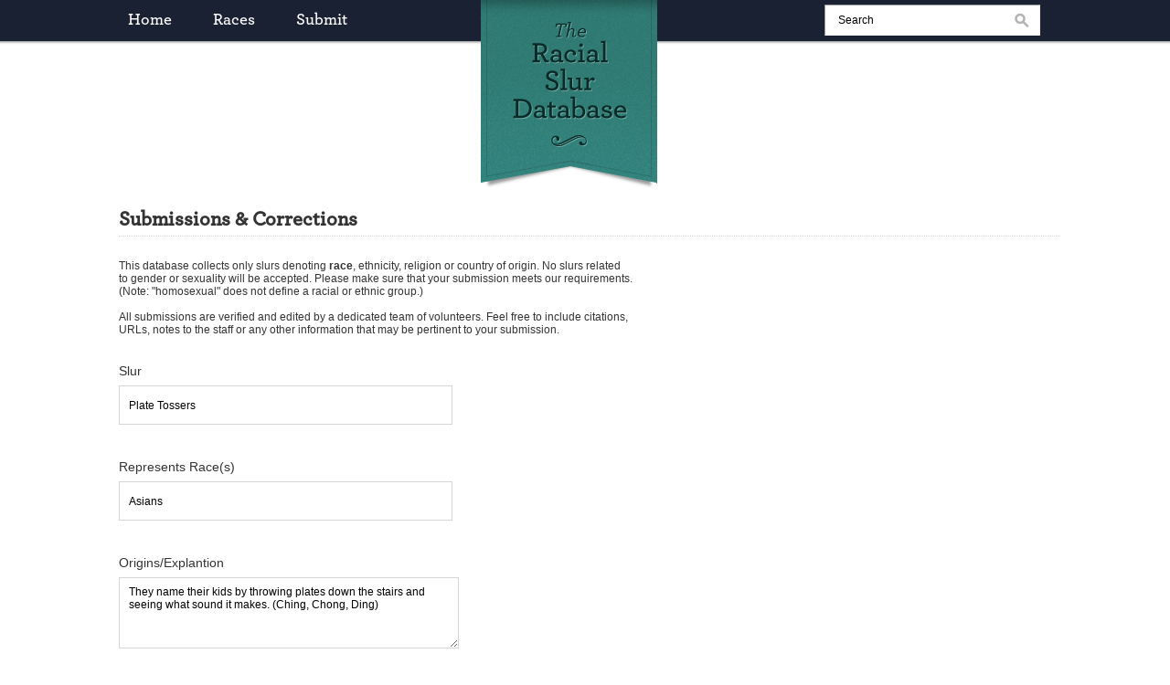

--- FILE ---
content_type: text/html
request_url: http://www.rsdb.org/submit/1778
body_size: 3070
content:
<!DOCTYPE html>
<html lang="en">
  <head>
    <meta http-equiv="Content-Type" content="text/html; charset=UTF-8" />
    <link rel="shortcut icon" href="/static/favicon.ico" sizes="16x16 32x32 57x57 64x64 114x114 128x128" />
    <link rel="stylesheet" type="text/css" href="/static/css/rsdb.css?0.0.1" />
    <title>The Racial Slur Database</title>
    <meta name="description" content="Racial slurs for the whole family, impress your friends with your vast knowledge of hate!" />
    <meta name="keywords" content="racial slurs, racism, ethnic, slang, dictionary, stereotype, pejorative, bigotry, prejudice, hate, oppression, ignorance, won't you be my neighbor?" />
    <script type="text/javascript" src="https://ajax.googleapis.com/ajax/libs/swfobject/2/swfobject.js"></script>
    <script type="text/javascript" src="https://ajax.googleapis.com/ajax/libs/jquery/1.7.0/jquery.min.js"></script>
    <script type="text/javascript" src="/static/js/jquery.autocomplete.js"></script>
    <script type="text/javascript"> var rsdb = {}; </script>
    <script type="text/javascript" src="/static/js/recorder.js"></script>
    <script type="text/javascript" src="/static/js/rsdb.js"></script>
  </head>
  <body>
    <!-- START MAIN -->
    <div id="main">

      <!-- START HEADER -->
      <div id="header">
        <!-- div class="background"></div -->
        <div class="main">
          <div id="navigation">
            <a href="/">home</a>
            <a href="/races">races</a>
            <a href="/submit">submit</a>
          </div>
          <a href="/"><div id="logo" title="The Racial Slur Database"></div></a>
          <div id="search">
            <form method="get" action="/search">
              <input type="text" value="Search" id="search_input" name="q" />
            </form>
          </div>
        </div>
      </div>
      <!-- END HEADER -->
<div id="submit">
  <h1>Submissions &amp Corrections</h1>
  <hr />

  <div id="warning">
    This database collects only slurs denoting <strong>race</strong>, <string>ethnicity</string>, <string>religion</string> or <string>country of origin</string>. No slurs related <br />
    to gender or sexuality will be accepted. Please make sure that your submission meets our requirements. <br />
    (Note: &quot;homosexual&quot; does not define a racial or ethnic group.)
    <br />
    <br />

    All submissions are verified and edited by a dedicated team of volunteers. Feel free to include citations,<br />
    URLs, notes to the staff or any other information that may be pertinent to your submission.
  </div>

  <form id="audio_form" name="audio_form" action="/submit/audio" method="POST"></form>

  <form id="submission_form" name="submission_form" action="/submit" method="POST">
    <input id="action"  name="action"  type="hidden" value="submission" />
    <input id="audio_file" name="audio_file" value="0" type="hidden">
    <input id="slur_id" name="slur_id" value="1778" type="hidden">

    <div id="slur_wrapper">
      <label for="slur">Slur</label>
      <input type="text" value="Plate Tossers" id="slur" name="slur" />
      <div class="explanation" id="slur_tooltip">
        Denotes this race, religion or ethnicity.
      </div>
    </div>

    <div id="race_wrapper">
      <label for="race">Represents Race(s)</label>
      <input type="text" value="Asians" id="race" name="race" />
      <div class="explanation" id="race_tooltip">
        Enter in the racial, religious or ethnic group that this slur represents. If it represents multiple races, religions or ethnicities, separate them with commas.
      </div>
    </div>

    <a name="usage"></a>

    <div id="details_wrapper">
      <label for="details">Origins/Explantion</label>
      <textarea id="details" name="details">They name their kids by throwing plates down the stairs and seeing what sound it makes. (Ching, Chong, Ding)</textarea>
      <div class="explanation" id="details_tooltip">
        Explain how the slur came to exist, the history of its usage, the meaning of the slur and any other useful details. No slur is self-explanatory. Please make descriptions as neutral as possible.
      </div>
    </div>

    <a name="similar"></a>

    <div id="usage_wrapper">
      <label for="usage">Usage <span class="optional">(optional)</span></label>
      <textarea id="usage" name="usage"></textarea>

      <div class="explanation" id="usage_tooltip">
        Provide a sample sentence in which the slur is properly used.
      </div>
    </div>

    <div id="similar_wrapper">
      <label for="similar">Similar Slurs <span class="optional">(optional)</span></label>
      <textarea id="similar" name="similar"></textarea>
      <div class="explanation" id="similar_tooltip">
        Provide a list of slurs you think should be associated with this slur. Separate the slurs with commas.
      </div>
    </div>

    <div id="pronunciation_wrapper">
      <label for="pronunciation">Pronunciation <span class="optional">(optional)</span></label>
      <div id="pronunciation_start">Click here to record a pronunciation.</div>
      <div id="pronunciation_controls">
        <div id="record_button"></div>
        <div id="play_button"></div>
        <div id="stop_button"></div>
        <div id="save_button">
          <span id="flashcontent">
            <p>Your browser must have JavaScript enabled and the Adobe Flash Player installed.</p>
          </span>
        </div>
        <div id="discard_button">
        </div>

      </div>

      <div class="explanation" id="pronunciation_tooltip">
        If your computer has a microphone, you can provide an audio pronunciation by using the provided widget. Please make sure you are in a quiet room and you speak slowly and clearly.
      </div>
    </div>


    <div id="attribute_to_wrapper">
      <label for="attribute_to">Attribute To <span class="optional">(optional)</span></label>
      <input type="text" id="attribute_to" name="attribute_to" value="" />
      <div class="explanation" id="attribute_to_tooltip">
        If you'd like corrections, slurs, or pronunciations attributed to you, provide a name or nickname.
      </div>
    </div>

    <div id="submitter_race_wrapper">
      <label for="submitter_race">Your Race <span class="optional">(optional)</span></label>
      <input type="text" id="submitter_race" name="submitter_race" value="" />
      <div class="explanation" id="submitter_race_tooltip">
        This optional field is for anonymous statistic gathering only. It will allow us to make some pretty infographics some day.
      </div>
    </div>

    <div id="email_wrapper">
      <label for="email">E-mail Address <span class="optional">(optional)</span></label>
      <input type="text" id="email" name="email" value="" />
      <div class="explanation" id="email_tooltip">
        We only ask for your e-mail address in case we have questions. It is not saved after your submission is moderated.
      </div>
    </div>

    <div>
      <input type="submit" value="" title="Spread Hate" />
    </div>
  </form>
</div>
    </div>

    <!-- END MAIN -->
    <!-- START FOOTER -->

    <div id="footer">
      <div class="fb-like" data-href="http://racialslurs.com/" data-send="false" data-layout="button_count" data-width="100" data-show-faces="false"></div>

      <div id="copyright">
        The Racial Slur Database, since 1999. Not copyrighted in any way, shape or form.
      </div>

      <div>
        This database was created entirely from data gleaned off the 'net
        and via submissions from people like you and your parents.
        It's supposed to be funny and/or informational. <strong>Calm down</strong>.
      </div>
    </div>

    <div id="fb-root"></div>
    <script>(function(d, s, id) {
      var js, fjs = d.getElementsByTagName(s)[0];
      if (d.getElementById(id)) return;
      js = d.createElement(s); js.id = id;
      js.src = "//connect.facebook.net/en_US/all.js#xfbml=1&appId=273280619403087";
      fjs.parentNode.insertBefore(js, fjs);
      }(document, 'script', 'facebook-jssdk'));</script>

    <script type="text/javascript">
      var _gaq = _gaq || [];
      _gaq.push(['_setAccount', 'UA-65515-7']);
      _gaq.push(['_setDomainName', 'none']);
      _gaq.push(['_setAllowLinker', true]);
      _gaq.push(['_trackPageview']);

      (function() {
      var ga = document.createElement('script'); ga.type = 'text/javascript'; ga.async = true;
      ga.src = ('https:' == document.location.protocol ? 'https://ssl' : 'http://www') + '.google-analytics.com/ga.js';
      var s = document.getElementsByTagName('script')[0]; s.parentNode.insertBefore(ga, s);
      })();
    </script>
    <!-- END FOOTER -->
  </body>
</html>

